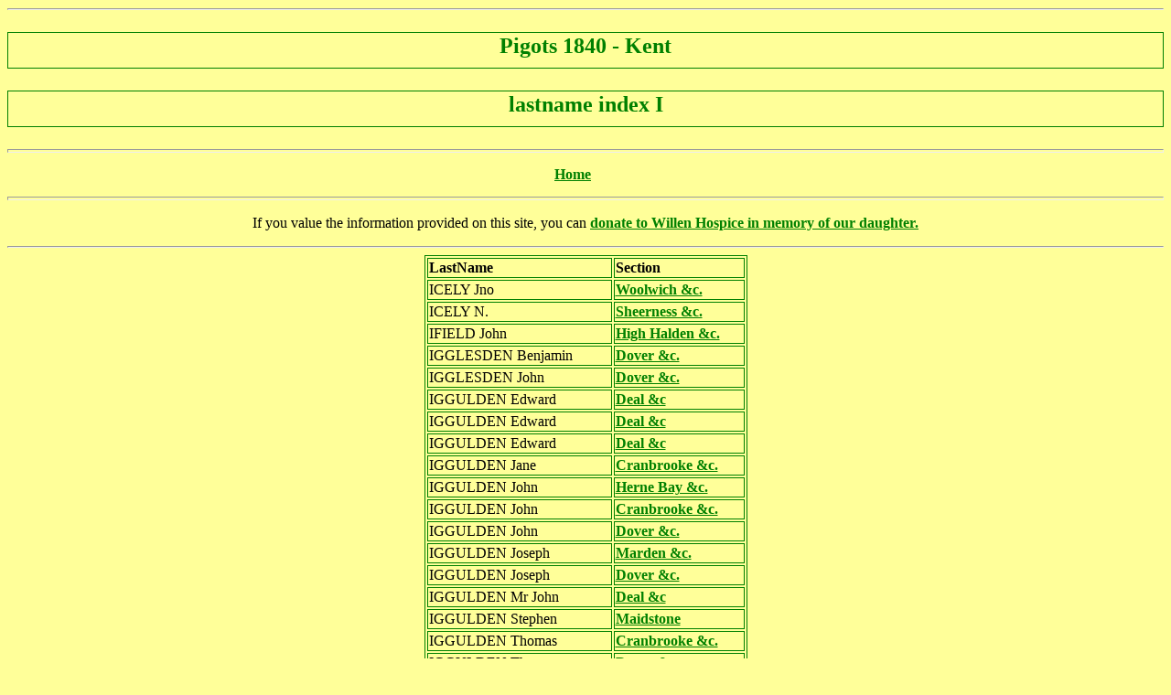

--- FILE ---
content_type: text/html
request_url: https://janetandrichardsgenealogy.co.uk/pigots_1840__kent%20-%20I.html
body_size: 2002
content:
<!DOCTYPE html PUBLIC "-//W3C//DTD XHTML 1.0 Transitional//EN" "http://www.w3.org/TR/xhtml1/DTD/xhtml1-transitional.dtd">
<html xmlns="http://www.w3.org/1999/xhtml">

<head>
<meta content="en-gb" http-equiv="Content-Language" />
<meta content="text/html; charset=utf-8" http-equiv="Content-Type" />
<title>Pigots 1840 - Kent</title>
<style type="text/css">
.style18 {
	text-align: center;
	color: #008000;
	font-size: x-large;
	border-style: solid;
	border-width: 1px;
	padding: 1px 4px;
}
.style9 {
	text-align: center;
}
.style2 {
	color: #008000;
}
a {
	color: #008000;
}
a:visited {
	color: #FF0000;
}
.style19 {
	color: #008000;
	font-weight: bold;
}
.style20 {
	border: 1px solid #008000;
}
.style21 {
	font-weight: bold;
	border: 1px solid #008000;
}
</style>
</head>

<body style="background-color: #FFFF99">

<hr style="color: #008000; font-size: large;">
<p style="height: 36px; " class="style18">
<strong>Pigots 1840 - Kent</strong></p>
<p class="style18" style="height: 36px"><strong>lastname index I</strong></p>
<hr style="height: 2px; color: #008000" />
	<p style="line-height: 100%" class="style9"><a class="style2" href="index.html"><strong>Home</strong></a>&nbsp;&nbsp;&nbsp; <span class="style2"><strong>
	&nbsp;</strong></span> <span class="style2"><strong>
	&nbsp;</strong></span></p>
<hr style="height: 2px; color: #008000" />
<p class="style9">If you value the information provided on this site, you can 
<strong><a href="dee_southam.html">donate to Willen Hospice in memory of our daughter.</a></strong></p>
	<hr style="color: #008000" />
<table align="center" bordercolordark="#333333" bordercolorlight="#666666" class="style20">
	<tr height="17" style="height:12.75pt">
		<td class="style21" height="17" style="height: 12.75pt; ">
		<font face="Times New Roman">LastName</font></td>
		<td class="style21"><font face="Times New Roman">Section</font></td>
	</tr>
	<tr height="17" style="height:12.75pt">
		<td class="style20" height="17" style="height: 12.75pt; ">
		<font face="Times New Roman">ICELY Jno</font></td>
		<td class="style20"><font face="Times New Roman">
		<a href="Pigots%201840%20Kent%20-%20Woolwich%20&%20c.html"><strong>Woolwich &amp;c.</strong></a></font></td>
	</tr>
	<tr height="17" style="height:12.75pt">
		<td class="style20" height="17" style="height: 12.75pt; ">
		<font face="Times New Roman">ICELY N.</font></td>
		<td class="style20"><font face="Times New Roman">
		<a href="Pigots%201840%20Kent%20-%20Sheerness%20&%20c.html"><strong>Sheerness &amp;c.</strong></a></font></td>
	</tr>
	<tr height="17" style="height:12.75pt">
		<td class="style20" height="17" style="height: 12.75pt; ">
		<font face="Times New Roman">IFIELD John</font></td>
		<td class="style20"><font face="Times New Roman">
		<a href="Pigots%201840%20Kent%20-%20High%20Halden%20&%20c.html"><strong>High Halden &amp;c.</strong></a></font></td>
	</tr>
	<tr height="17" style="height:12.75pt">
		<td class="style20" height="17" style="height: 12.75pt; ">
		<font face="Times New Roman">IGGLESDEN Benjamin</font></td>
		<td class="style20"><font face="Times New Roman">
		<a href="Pigots%201840%20Kent%20-%20Dover%20&%20c.html"><strong>Dover &amp;c.</strong></a></font></td>
	</tr>
	<tr height="17" style="height:12.75pt">
		<td class="style20" height="17" style="height: 12.75pt; ">
		<font face="Times New Roman">IGGLESDEN John</font></td>
		<td class="style20"><font face="Times New Roman">
		<a href="Pigots%201840%20Kent%20-%20Dover%20&%20c.html"><strong>Dover &amp;c.</strong></a></font></td>
	</tr>
	<tr height="17" style="height:12.75pt">
		<td class="style20" height="17" style="height: 12.75pt; ">
		<font face="Times New Roman">IGGULDEN Edward</font></td>
		<td class="style20"><font face="Times New Roman">
		<a href="Pigots%201840%20Kent%20-%20Deal%20&%20Walmer.html"><strong>Deal &amp;c</strong></a></font></td>
	</tr>
	<tr height="17" style="height:12.75pt">
		<td class="style20" height="17" style="height: 12.75pt; ">
		<font face="Times New Roman">IGGULDEN Edward</font></td>
		<td class="style20"><font face="Times New Roman">
		<a href="Pigots%201840%20Kent%20-%20Deal%20&%20Walmer.html"><strong>Deal &amp;c</strong></a></font></td>
	</tr>
	<tr height="17" style="height:12.75pt">
		<td class="style20" height="17" style="height: 12.75pt; ">
		<font face="Times New Roman">IGGULDEN Edward</font></td>
		<td class="style20"><font face="Times New Roman">
		<a href="Pigots%201840%20Kent%20-%20Deal%20&%20Walmer.html"><strong>Deal &amp;c</strong></a></font></td>
	</tr>
	<tr height="17" style="height:12.75pt">
		<td class="style20" height="17" style="height: 12.75pt; ">
		<font face="Times New Roman">IGGULDEN Jane</font></td>
		<td class="style20"><font face="Times New Roman">
		<a href="Pigots%201840%20Kent%20-%20Cranbrooke.html"><strong>Cranbrooke &amp;c.</strong></a></font></td>
	</tr>
	<tr height="17" style="height:12.75pt">
		<td class="style20" height="17" style="height: 12.75pt; ">
		<font face="Times New Roman">IGGULDEN John</font></td>
		<td class="style20"><font face="Times New Roman">
		<a href="Pigots%201840%20Kent%20-%20Herne%20Bay%20&%20c.html"><strong>Herne Bay &amp;c.</strong></a></font></td>
	</tr>
	<tr height="17" style="height:12.75pt">
		<td class="style20" height="17" style="height: 12.75pt; ">
		<font face="Times New Roman">IGGULDEN John</font></td>
		<td class="style20"><font face="Times New Roman">
		<a href="Pigots%201840%20Kent%20-%20Cranbrooke.html"><strong>Cranbrooke &amp;c.</strong></a></font></td>
	</tr>
	<tr height="17" style="height:12.75pt">
		<td class="style20" height="17" style="height: 12.75pt; ">
		<font face="Times New Roman">IGGULDEN John</font></td>
		<td class="style20"><font face="Times New Roman">
		<a href="Pigots%201840%20Kent%20-%20Dover%20&%20c.html"><strong>Dover &amp;c.</strong></a></font></td>
	</tr>
	<tr height="17" style="height:12.75pt">
		<td class="style20" height="17" style="height: 12.75pt; ">
		<font face="Times New Roman">IGGULDEN Joseph</font></td>
		<td class="style20"><font face="Times New Roman">
		<a href="Pigots%201840%20Kent%20-%20Marden%20&%20c.html"><strong>Marden &amp;c.</strong></a></font></td>
	</tr>
	<tr height="17" style="height:12.75pt">
		<td class="style20" height="17" style="height: 12.75pt; ">
		<font face="Times New Roman">IGGULDEN Joseph</font></td>
		<td class="style20"><font face="Times New Roman">
		<a href="Pigots%201840%20Kent%20-%20Dover%20&%20c.html"><strong>Dover &amp;c.</strong></a></font></td>
	</tr>
	<tr height="17" style="height:12.75pt">
		<td class="style20" height="17" style="height: 12.75pt; ">
		<font face="Times New Roman">IGGULDEN Mr John</font></td>
		<td class="style20"><font face="Times New Roman">
		<a href="Pigots%201840%20Kent%20-%20Deal%20&%20Walmer.html"><strong>Deal &amp;c</strong></a></font></td>
	</tr>
	<tr height="17" style="height:12.75pt">
		<td class="style20" height="17" style="height: 12.75pt; ">
		<font face="Times New Roman">IGGULDEN Stephen</font></td>
		<td class="style20"><font face="Times New Roman">
		<a href="Pigots%201840%20Kent%20-%20Maidstone.html"><strong>Maidstone</strong></a></font></td>
	</tr>
	<tr height="17" style="height:12.75pt">
		<td class="style20" height="17" style="height: 12.75pt; ">
		<font face="Times New Roman">IGGULDEN Thomas</font></td>
		<td class="style20"><font face="Times New Roman">
		<a href="Pigots%201840%20Kent%20-%20Cranbrooke.html"><strong>Cranbrooke &amp;c.</strong></a></font></td>
	</tr>
	<tr height="17" style="height:12.75pt">
		<td class="style20" height="17" style="height: 12.75pt; ">
		<font face="Times New Roman">IGGULDEN Thomas</font></td>
		<td class="style20"><font face="Times New Roman">
		<a href="Pigots%201840%20Kent%20-%20Dover%20&%20c.html"><strong>Dover &amp;c.</strong></a></font></td>
	</tr>
	<tr height="17" style="height:12.75pt">
		<td class="style20" height="17" style="height: 12.75pt; ">
		<font face="Times New Roman">IGGULDEN William</font></td>
		<td class="style20"><font face="Times New Roman">
		<a href="Pigots%201840%20Kent%20-%20Cranbrooke.html"><strong>Cranbrooke &amp;c.</strong></a></font></td>
	</tr>
	<tr height="17" style="height:12.75pt">
		<td class="style20" height="17" style="height: 12.75pt; ">
		<font face="Times New Roman">ILLMAN Charles</font></td>
		<td class="style20"><font face="Times New Roman">
		<a href="Pigots%201840%20Kent%20-%20Greenwich%20&%20c.html"><strong>Greenwich &amp;c.</strong></a></font></td>
	</tr>
	<tr height="17" style="height:12.75pt">
		<td class="style20" height="17" style="height: 12.75pt; ">
		<font face="Times New Roman">ILOTT Thomas</font></td>
		<td class="style20"><font face="Times New Roman">
		<a href="Pigots%201840%20Kent%20-%20Bromley%20&%20c.html"><strong>Bromley &amp;c.</strong></a></font></td>
	</tr>
	<tr height="17" style="height:12.75pt">
		<td class="style20" height="17" style="height: 12.75pt; ">
		<font face="Times New Roman">IMMS George</font></td>
		<td class="style20"><font face="Times New Roman">
		<a href="Pigots%201840%20Kent%20-%20Woolwich%20&%20c.html"><strong>Woolwich &amp;c.</strong></a></font></td>
	</tr>
	<tr height="17" style="height:12.75pt">
		<td class="style20" height="17" style="height: 12.75pt; ">
		<font face="Times New Roman">ING John</font></td>
		<td class="style20"><font face="Times New Roman">
		<a href="Pigots%201840%20Kent%20-%20Chatham%20&%20c.html"><strong>Chatham &amp;c.</strong></a></font></td>
	</tr>
	<tr height="17" style="height:12.75pt">
		<td class="style20" height="17" style="height: 12.75pt; ">
		<font face="Times New Roman">ING Thomas</font></td>
		<td class="style20"><font face="Times New Roman">
		<a href="Pigots%201840%20Kent%20-%20Rochester.html"><strong>Rochester</strong></a></font></td>
	</tr>
	<tr height="17" style="height:12.75pt">
		<td class="style20" height="17" style="height: 12.75pt; ">
		<font face="Times New Roman">ING Thomas</font></td>
		<td class="style20"><font face="Times New Roman">
		<a href="Pigots%201840%20Kent%20-%20Rochester.html"><strong>Rochester</strong></a></font></td>
	</tr>
	<tr height="17" style="height:12.75pt">
		<td class="style20" height="17" style="height: 12.75pt; ">
		<font face="Times New Roman">INGE Edwin</font></td>
		<td class="style20"><font face="Times New Roman">
		<a href="Pigots%201840%20Kent%20-%20Canterbury%20&%20c.html"><strong>Canterbury &amp;c.</strong></a></font></td>
	</tr>
	<tr height="17" style="height:12.75pt">
		<td class="style20" height="17" style="height: 12.75pt; ">
		<font face="Times New Roman">INGE John esq</font></td>
		<td class="style20"><font face="Times New Roman">
		<a href="Pigots%201840%20Kent%20-%20Aylesford.html"><strong>Aylesford &amp;c.</strong></a></font></td>
	</tr>
	<tr height="17" style="height:12.75pt">
		<td class="style20" height="17" style="height: 12.75pt; ">
		<font face="Times New Roman">INGE May</font></td>
		<td class="style20"><font face="Times New Roman">
		<a href="Pigots%201840%20Kent%20-%20Littlebourne%20&%20c.html"><strong>Littlebourne &amp;c.</strong></a></font></td>
	</tr>
	<tr height="17" style="height:12.75pt">
		<td class="style20" height="17" style="height: 12.75pt; ">
		<font face="Times New Roman">INGE May</font></td>
		<td class="style20"><font face="Times New Roman">
		<a href="Pigots%201840%20Kent%20-%20Sandwich%20&%20c.html"><strong>Sandwich &amp;c.</strong></a></font></td>
	</tr>
	<tr height="17" style="height:12.75pt">
		<td class="style20" height="17" style="height: 12.75pt; ">
		<font face="Times New Roman">INGE May</font></td>
		<td class="style20"><font face="Times New Roman">
		<a href="Pigots%201840%20Kent%20-%20Canterbury%20&%20c.html"><strong>Canterbury &amp;c.</strong></a></font></td>
	</tr>
	<tr height="17" style="height:12.75pt">
		<td class="style20" height="17" style="height: 12.75pt; ">
		<font face="Times New Roman">INGE May</font></td>
		<td class="style20"><font face="Times New Roman">
		<a href="Pigots%201840%20Kent%20-%20Canterbury%20&%20c.html"><strong>Canterbury &amp;c.</strong></a></font></td>
	</tr>
	<tr height="17" style="height:12.75pt">
		<td class="style20" height="17" style="height: 12.75pt; ">
		<font face="Times New Roman">INGE Thomas</font></td>
		<td class="style20"><font face="Times New Roman">
		<a href="Pigots%201840%20Kent%20-%20Sandwich%20&%20c.html"><strong>Sandwich &amp;c.</strong></a></font></td>
	</tr>
	<tr height="17" style="height:12.75pt">
		<td class="style20" height="17" style="height: 12.75pt; ">
		<font face="Times New Roman">INGE Wm</font></td>
		<td class="style20"><font face="Times New Roman">
		<a href="Pigots%201840%20Kent%20-%20Wingham.html"><strong>Wingham</strong></a></font></td>
	</tr>
	<tr height="17" style="height:12.75pt">
		<td class="style20" height="17" style="height: 12.75pt; ">
		<font face="Times New Roman">INGERSOLL Frederick Henry</font></td>
		<td class="style20"><font face="Times New Roman">
		<a href="Pigots%201840%20Kent%20-%20Lewisham%20&%20c.html"><strong>Lewisham &amp;c.</strong></a></font></td>
	</tr>
	<tr height="17" style="height:12.75pt">
		<td class="style20" height="17" style="height: 12.75pt; ">
		<font face="Times New Roman">INGERSOLL Frederick Henry</font></td>
		<td class="style20"><font face="Times New Roman">
		<a href="Pigots%201840%20Kent%20-%20Lewisham%20&%20c.html"><strong>Lewisham &amp;c.</strong></a></font></td>
	</tr>
	<tr height="17" style="height:12.75pt">
		<td class="style20" height="17" style="height: 12.75pt; ">
		<font face="Times New Roman">INGLE Thomas</font></td>
		<td class="style20"><font face="Times New Roman">
		<a href="Pigots%201840%20Kent%20-%20Lewisham%20&%20c.html"><strong>Lewisham &amp;c.</strong></a></font></td>
	</tr>
	<tr height="17" style="height:12.75pt">
		<td class="style20" height="17" style="height: 12.75pt; ">
		<font face="Times New Roman">INGLEFIELD James</font></td>
		<td class="style20"><font face="Times New Roman">
		<a href="Pigots%201840%20Kent%20-%20Sevenoaks%20&%20c.html"><strong>Seven Oaks &amp;c.</strong></a></font></td>
	</tr>
	<tr height="17" style="height:12.75pt">
		<td class="style20" height="17" style="height: 12.75pt; ">
		<font face="Times New Roman">INGLETON Henry S</font></td>
		<td class="style20"><font face="Times New Roman">
		<a href="Pigots%201840%20Kent%20-%20Gravesend%20&%20c.html"><strong>Gravesend &amp;c.</strong></a></font></td>
	</tr>
	<tr height="17" style="height:12.75pt">
		<td class="style20" height="17" style="height: 12.75pt; ">
		<font face="Times New Roman">INGLEW Silvester</font></td>
		<td class="style20"><font face="Times New Roman">
		<a href="Pigots%201840%20Kent%20-%20Dartford%20&%20c.html"><strong>Dartford &amp;c.</strong></a></font></td>
	</tr>
	<tr height="17" style="height:12.75pt">
		<td class="style20" height="17" style="height: 12.75pt; ">
		<font face="Times New Roman">INGLEW Silvester</font></td>
		<td class="style20"><font face="Times New Roman">
		<a href="Pigots%201840%20Kent%20-%20Dartford%20&%20c.html"><strong>Dartford &amp;c.</strong></a></font></td>
	</tr>
	<tr height="17" style="height:12.75pt">
		<td class="style20" height="17" style="height: 12.75pt; ">
		<font face="Times New Roman">INGMIRE William</font></td>
		<td class="style20"><font face="Times New Roman">
		<a href="Pigots%201840%20Kent%20-%20Margate.html"><strong>Margate</strong></a></font></td>
	</tr>
	<tr height="17" style="height:12.75pt">
		<td class="style20" height="17" style="height: 12.75pt; ">
		<font face="Times New Roman">INGMIRE William jun.</font></td>
		<td class="style20"><font face="Times New Roman">
		<a href="Pigots%201840%20Kent%20-%20Margate.html"><strong>Margate</strong></a></font></td>
	</tr>
	<tr height="17" style="height:12.75pt">
		<td class="style20" height="17" style="height: 12.75pt; ">
		<font face="Times New Roman">INGRAHAM John William</font></td>
		<td class="style20"><font face="Times New Roman">
		<a href="Pigots%201840%20Kent%20-%20Cudham%20&%20c.html"><strong>Cudham &amp;c.</strong></a></font></td>
	</tr>
	<tr height="17" style="height:12.75pt">
		<td class="style20" height="17" style="height: 12.75pt; ">
		<font face="Times New Roman">INGRAM Charles</font></td>
		<td class="style20"><font face="Times New Roman">
		<a href="Pigots%201840%20Kent%20-%20Marden%20&%20c.html"><strong>Marden &amp;c.</strong></a></font></td>
	</tr>
	<tr height="17" style="height:12.75pt">
		<td class="style20" height="17" style="height: 12.75pt; ">
		<font face="Times New Roman">INGRAM Mr George</font></td>
		<td class="style20"><font face="Times New Roman">
		<a href="Pigots%201840%20Kent%20-%20Cranbrooke.html"><strong>Cranbrooke &amp;c.</strong></a></font></td>
	</tr>
	<tr height="17" style="height:12.75pt">
		<td class="style20" height="17" style="height: 12.75pt; ">
		<font face="Times New Roman">INGRAM William</font></td>
		<td class="style20"><font face="Times New Roman">
		<a href="Pigots%201840%20Kent%20-%20Dover%20&%20c.html"><strong>Dover &amp;c.</strong></a></font></td>
	</tr>
	<tr height="17" style="height:12.75pt">
		<td class="style20" height="17" style="height: 12.75pt; ">
		<font face="Times New Roman">INGS John</font></td>
		<td class="style20"><font face="Times New Roman">
		<a href="Pigots%201840%20Kent%20-%20Tonbridge.html"><strong>Tonbridge</strong></a></font></td>
	</tr>
	<tr height="17" style="height:12.75pt">
		<td class="style20" height="17" style="height: 12.75pt; ">
		<font face="Times New Roman">INKPEN Charles</font></td>
		<td class="style20"><font face="Times New Roman">
		<a href="Pigots%201840%20Kent%20-%20Dartford%20&%20c.html"><strong>Dartford &amp;c.</strong></a></font></td>
	</tr>
	<tr height="17" style="height:12.75pt">
		<td class="style20" height="17" style="height: 12.75pt; ">
		<font face="Times New Roman">INKPEN George</font></td>
		<td class="style20"><font face="Times New Roman">
		<a href="Pigots%201840%20Kent%20-%20Maidstone.html"><strong>Maidstone</strong></a></font></td>
	</tr>
	<tr height="17" style="height:12.75pt">
		<td class="style20" height="17" style="height: 12.75pt; ">
		<font face="Times New Roman">INKPEN George</font></td>
		<td class="style20"><font face="Times New Roman">
		<a href="Pigots%201840%20Kent%20-%20Maidstone.html"><strong>Maidstone</strong></a></font></td>
	</tr>
	<tr height="17" style="height:12.75pt">
		<td class="style20" height="17" style="height: 12.75pt; ">
		<font face="Times New Roman">INKPEN John Moon</font></td>
		<td class="style20"><font face="Times New Roman">
		<a href="Pigots%201840%20Kent%20-%20Dover%20&%20c.html"><strong>Dover &amp;c.</strong></a></font></td>
	</tr>
	<tr height="17" style="height:12.75pt">
		<td class="style20" height="17" style="height: 12.75pt; ">
		<font face="Times New Roman">INKPEN Joseph,</font></td>
		<td class="style20"><font face="Times New Roman">
		<a href="Pigots%201840%20Kent%20-%20Wittersham%20&%20c.html"><strong>Wittersham &amp;c.</strong></a></font></td>
	</tr>
	<tr height="17" style="height:12.75pt">
		<td class="style20" height="17" style="height: 12.75pt; ">
		<font face="Times New Roman">INKPEN William</font></td>
		<td class="style20"><font face="Times New Roman">
		<a href="Pigots%201840%20Kent%20-%20Dartford%20&%20c.html"><strong>Dartford &amp;c.</strong></a></font></td>
	</tr>
	<tr height="17" style="height:12.75pt">
		<td class="style20" height="17" style="height: 12.75pt; ">
		<font face="Times New Roman">INNES Mrs Mar</font></td>
		<td class="style20"><font face="Times New Roman">
		<a href="Pigots%201840%20Kent%20-%20Hythe%20&%20c.html"><strong>Hythe &amp;c.</strong></a></font></td>
	</tr>
	<tr height="17" style="height:12.75pt">
		<td class="style20" height="17" style="height: 12.75pt; ">
		<font face="Times New Roman">INNES William</font></td>
		<td class="style20"><font face="Times New Roman">
		<a href="Pigots%201840%20Kent%20-%20Canterbury%20&%20c.html"><strong>Canterbury &amp;c.</strong></a></font></td>
	</tr>
	<tr height="17" style="height:12.75pt">
		<td class="style20" height="17" style="height: 12.75pt; ">
		<font face="Times New Roman">INNOTT William</font></td>
		<td class="style20"><font face="Times New Roman">
		<a href="Pigots%201840%20Kent%20-%20Greenwich%20&%20c.html"><strong>Greenwich &amp;c.</strong></a></font></td>
	</tr>
	<tr height="17" style="height:12.75pt">
		<td class="style20" height="17" style="height: 12.75pt; ">
		<font face="Times New Roman">INNOUS John</font></td>
		<td class="style20"><font face="Times New Roman">
		<a href="Pigots%201840%20Kent%20-%20Bromley%20&%20c.html"><strong>Bromley &amp;c.</strong></a></font></td>
	</tr>
	<tr height="17" style="height:12.75pt">
		<td class="style20" height="17" style="height: 12.75pt; ">
		<font face="Times New Roman">INSTONE Henry</font></td>
		<td class="style20"><font face="Times New Roman">
		<a href="Pigots%201840%20Kent%20-%20Lewisham%20&%20c.html"><strong>Lewisham &amp;c.</strong></a></font></td>
	</tr>
	<tr height="17" style="height:12.75pt">
		<td class="style20" height="17" style="height: 12.75pt; ">
		<font face="Times New Roman">INSTONE Thomas</font></td>
		<td class="style20"><font face="Times New Roman">
		<a href="Pigots%201840%20Kent%20-%20Gravesend%20&%20c.html"><strong>Gravesend &amp;c.</strong></a></font></td>
	</tr>
	<tr height="17" style="height:12.75pt">
		<td class="style20" height="17" style="height: 12.75pt; ">
		<font face="Times New Roman">INWOOD Miss</font></td>
		<td class="style20"><font face="Times New Roman">
		<a href="Pigots%201840%20Kent%20-%20Greenwich%20&%20c.html"><strong>Greenwich &amp;c.</strong></a></font></td>
	</tr>
	<tr height="17" style="height:12.75pt">
		<td class="style20" height="17" style="height: 12.75pt; ">
		<font face="Times New Roman">INWOOD William</font></td>
		<td class="style20"><font face="Times New Roman">
		<a href="Pigots%201840%20Kent%20-%20Greenwich%20&%20c.html"><strong>Greenwich &amp;c.</strong></a></font></td>
	</tr>
	<tr height="17" style="height:12.75pt">
		<td class="style20" height="17" style="height: 12.75pt; ">
		<font face="Times New Roman">ION William Frederick</font></td>
		<td class="style20"><font face="Times New Roman">
		<a href="Pigots%201840%20Kent%20-%20Lewisham%20&%20c.html"><strong>Lewisham &amp;c.</strong></a></font></td>
	</tr>
	<tr height="17" style="height:12.75pt">
		<td class="style20" height="17" style="height: 12.75pt; ">
		<font face="Times New Roman">ION William Frederick</font></td>
		<td class="style20"><font face="Times New Roman">
		<a href="Pigots%201840%20Kent%20-%20Lewisham%20&%20c.html"><strong>Lewisham &amp;c.</strong></a></font></td>
	</tr>
	<tr height="17" style="height:12.75pt">
		<td class="style20" height="17" style="height: 12.75pt; ">
		<font face="Times New Roman">IRELAND George</font></td>
		<td class="style20"><font face="Times New Roman">
		<a href="Pigots%201840%20Kent%20-%20Deptford.html"><strong>Deptford &amp;c</strong></a></font></td>
	</tr>
	<tr height="17" style="height:12.75pt">
		<td class="style20" height="17" style="height: 12.75pt; ">
		<font face="Times New Roman">IRON<span style="mso-spacerun: yes">&nbsp;
		</span>John esq</font></td>
		<td class="style20"><font face="Times New Roman">
		<a href="Pigots%201840%20Kent%20-%20Dover%20&%20c.html"><strong>Dover &amp;c.</strong></a></font></td>
	</tr>
	<tr height="17" style="height:12.75pt">
		<td class="style20" height="17" style="height: 12.75pt; ">
		<font face="Times New Roman">IRON John</font></td>
		<td class="style20"><font face="Times New Roman">
		<a href="Pigots%201840%20Kent%20-%20Dover%20&%20c.html"><strong>Dover &amp;c.</strong></a></font></td>
	</tr>
	<tr height="17" style="height:12.75pt">
		<td class="style20" height="17" style="height: 12.75pt; ">
		<font face="Times New Roman">IRONMONGER William</font></td>
		<td class="style20"><font face="Times New Roman">
		<a href="Pigots%201840%20Kent%20-%20Sittingbourne%20&%20c.html"><strong>Sittingbourne &amp;c.</strong></a></font></td>
	</tr>
	<tr height="17" style="height:12.75pt">
		<td class="style20" height="17" style="height: 12.75pt; ">
		<font face="Times New Roman">IRONMONGER William</font></td>
		<td class="style20"><font face="Times New Roman">
		<a href="Pigots%201840%20Kent%20-%20Sittingbourne%20&%20c.html"><strong>Sittingbourne &amp;c.</strong></a></font></td>
	</tr>
	<tr height="17" style="height:12.75pt">
		<td class="style20" height="17" style="height: 12.75pt; ">
		<font face="Times New Roman">IRONS Captain John</font></td>
		<td class="style20"><font face="Times New Roman">
		<a href="Pigots%201840%20Kent%20-%20Faversham%20&%20c.html"><strong>Faversham &amp;c.</strong></a></font></td>
	</tr>
	<tr height="17" style="height:12.75pt">
		<td class="style20" height="17" style="height: 12.75pt; ">
		<font face="Times New Roman">IRVIN William</font></td>
		<td class="style20"><font face="Times New Roman">
		<a href="Pigots%201840%20Kent%20-%20Lamberhurst%20&%20c.html"><strong>Lamberhurst &amp;c.</strong></a></font></td>
	</tr>
	<tr height="17" style="height:12.75pt">
		<td class="style20" height="17" style="height: 12.75pt; ">
		<font face="Times New Roman">IRVINE George</font></td>
		<td class="style20"><font face="Times New Roman">
		<a href="Pigots%201840%20Kent%20-%20Rochester.html"><strong>Rochester</strong></a></font></td>
	</tr>
	<tr height="17" style="height:12.75pt">
		<td class="style20" height="17" style="height: 12.75pt; ">
		<font face="Times New Roman">IRVING Thomas</font></td>
		<td class="style20"><font face="Times New Roman">
		<a href="Pigots%201840%20Kent%20-%20Deptford.html"><strong>Deptford &amp;c</strong></a></font></td>
	</tr>
	<tr height="17" style="height:12.75pt">
		<td class="style20" height="17" style="height: 12.75pt; ">
		<font face="Times New Roman">IRWIN Mr Thomas</font></td>
		<td class="style20"><font face="Times New Roman">
		<a href="Pigots%201840%20Kent%20-%20Dover%20&%20c.html"><strong>Dover &amp;c.</strong></a></font></td>
	</tr>
	<tr height="17" style="height:12.75pt">
		<td class="style20" height="17" style="height: 12.75pt; ">
		<font face="Times New Roman">IRWIN Rebecca Ann</font></td>
		<td class="style20"><font face="Times New Roman">
		<a href="Pigots%201840%20Kent%20-%20Rochester.html"><strong>Rochester</strong></a></font></td>
	</tr>
	<tr height="17" style="height:12.75pt">
		<td class="style20" height="17" style="height: 12.75pt; ">
		<font face="Times New Roman">IRWIN Richard</font></td>
		<td class="style20"><font face="Times New Roman">
		<a href="Pigots%201840%20Kent%20-%20Chatham%20&%20c.html"><strong>Chatham &amp;c.</strong></a></font></td>
	</tr>
	<tr height="17" style="height:12.75pt">
		<td class="style20" height="17" style="height: 12.75pt; ">
		<font face="Times New Roman">ISAAC John Shelton</font></td>
		<td class="style20"><font face="Times New Roman">
		<a href="Pigots%201840%20Kent%20-%20Maidstone.html"><strong>Maidstone</strong></a></font></td>
	</tr>
	<tr height="17" style="height:12.75pt">
		<td class="style20" height="17" style="height: 12.75pt; ">
		<font face="Times New Roman">ISAACS Henry</font></td>
		<td class="style20"><font face="Times New Roman">
		<a href="Pigots%201840%20Kent%20-%20Chatham%20&%20c.html"><strong>Chatham &amp;c.</strong></a></font></td>
	</tr>
	<tr height="17" style="height:12.75pt">
		<td class="style20" height="17" style="height: 12.75pt; ">
		<font face="Times New Roman">ISAACS Isaac</font></td>
		<td class="style20"><font face="Times New Roman">
		<a href="Pigots%201840%20Kent%20-%20Chatham%20&%20c.html"><strong>Chatham &amp;c.</strong></a></font></td>
	</tr>
	<tr height="17" style="height:12.75pt">
		<td class="style20" height="17" style="height: 12.75pt; ">
		<font face="Times New Roman">ISAACS Isaac</font></td>
		<td class="style20"><font face="Times New Roman">
		<a href="Pigots%201840%20Kent%20-%20Chatham%20&%20c.html"><strong>Chatham &amp;c.</strong></a></font></td>
	</tr>
	<tr height="17" style="height:12.75pt">
		<td class="style20" height="17" style="height: 12.75pt; ">
		<font face="Times New Roman">ISAACS Isaac</font></td>
		<td class="style20"><font face="Times New Roman">
		<a href="Pigots%201840%20Kent%20-%20Chatham%20&%20c.html"><strong>Chatham &amp;c.</strong></a></font></td>
	</tr>
	<tr height="17" style="height:12.75pt">
		<td class="style20" height="17" style="height: 12.75pt; ">
		<font face="Times New Roman">ISAACS John</font></td>
		<td class="style20"><font face="Times New Roman">
		<a href="Pigots%201840%20Kent%20-%20Chatham%20&%20c.html"><strong>Chatham &amp;c.</strong></a></font></td>
	</tr>
	<tr height="17" style="height:12.75pt">
		<td class="style20" height="17" style="height: 12.75pt; ">
		<font face="Times New Roman">ISAACS Lewis</font></td>
		<td class="style20"><font face="Times New Roman">
		<a href="Pigots%201840%20Kent%20-%20Chatham%20&%20c.html"><strong>Chatham &amp;c.</strong></a></font></td>
	</tr>
	<tr height="17" style="height:12.75pt">
		<td class="style20" height="17" style="height: 12.75pt; ">
		<font face="Times New Roman">ISAACS Mrs Margaret</font></td>
		<td class="style20"><font face="Times New Roman">
		<a href="Pigots%201840%20Kent%20-%20Greenwich%20&%20c.html"><strong>Greenwich &amp;c.</strong></a></font></td>
	</tr>
	<tr height="17" style="height:12.75pt">
		<td class="style20" height="17" style="height: 12.75pt; ">
		<font face="Times New Roman">ISAACS Samuel</font></td>
		<td class="style20"><font face="Times New Roman">
		<a href="Pigots%201840%20Kent%20-%20Chatham%20&%20c.html"><strong>Chatham &amp;c.</strong></a></font></td>
	</tr>
	<tr height="17" style="height:12.75pt">
		<td class="style20" height="17" style="height: 12.75pt; ">
		<font face="Times New Roman">ISAACS Samuel</font></td>
		<td class="style20"><font face="Times New Roman">
		<a href="Pigots%201840%20Kent%20-%20Chatham%20&%20c.html"><strong>Chatham &amp;c.</strong></a></font></td>
	</tr>
	<tr height="17" style="height:12.75pt">
		<td class="style20" height="17" style="height: 12.75pt; ">
		<font face="Times New Roman">ISAACS Samuel</font></td>
		<td class="style20"><font face="Times New Roman">
		<a href="Pigots%201840%20Kent%20-%20Chatham%20&%20c.html"><strong>Chatham &amp;c.</strong></a></font></td>
	</tr>
	<tr height="17" style="height:12.75pt">
		<td class="style20" height="17" style="height: 12.75pt; ">
		<font face="Times New Roman">ISAACS Samuel</font></td>
		<td class="style20"><font face="Times New Roman">
		<a href="Pigots%201840%20Kent%20-%20Chatham%20&%20c.html"><strong>Chatham &amp;c.</strong></a></font></td>
	</tr>
	<tr height="17" style="height:12.75pt">
		<td class="style20" height="17" style="height: 12.75pt; ">
		<font face="Times New Roman">ISACKE Captain Robert</font></td>
		<td class="style20"><font face="Times New Roman">
		<a href="Pigots%201840%20Kent%20-%20Broadstairs%20&%20St%20P.html">
		<strong>Broadstairs &amp;c.</strong></a></font></td>
	</tr>
	<tr height="17" style="height:12.75pt">
		<td class="style20" height="17" style="height: 12.75pt; ">
		<font face="Times New Roman">ISARD Henry</font></td>
		<td class="style20"><font face="Times New Roman">
		<a href="Pigots%201840%20Kent%20-%20Crays%20&%20c.html"><strong>The Crays &amp;c.</strong></a></font></td>
	</tr>
	<tr height="17" style="height:12.75pt">
		<td class="style20" height="17" style="height: 12.75pt; ">
		<font face="Times New Roman">ISARD Henry</font></td>
		<td class="style20"><font face="Times New Roman">
		<a href="Pigots%201840%20Kent%20-%20Bromley%20&%20c.html"><strong>Bromley &amp;c.</strong></a></font></td>
	</tr>
	<tr height="17" style="height:12.75pt">
		<td class="style20" height="17" style="height: 12.75pt; ">
		<font face="Times New Roman">ISARD James</font></td>
		<td class="style20"><font face="Times New Roman">
		<a href="Pigots%201840%20Kent%20-%20Tonbridge.html"><strong>Tonbridge</strong></a></font></td>
	</tr>
	<tr height="17" style="height:12.75pt">
		<td class="style20" height="17" style="height: 12.75pt; ">
		<font face="Times New Roman">ISARD Richard</font></td>
		<td class="style20"><font face="Times New Roman">
		<a href="Pigots%201840%20Kent%20-%20Bromley%20&%20c.html"><strong>Bromley &amp;c.</strong></a></font></td>
	</tr>
	<tr height="17" style="height:12.75pt">
		<td class="style20" height="17" style="height: 12.75pt; ">
		<font face="Times New Roman">ISARD Richard</font></td>
		<td class="style20"><font face="Times New Roman">
		<a href="Pigots%201840%20Kent%20-%20Bromley%20&%20c.html"><strong>Bromley &amp;c.</strong></a></font></td>
	</tr>
	<tr height="17" style="height:12.75pt">
		<td class="style20" height="17" style="height: 12.75pt; ">
		<font face="Times New Roman">ISARD Thomas</font></td>
		<td class="style20"><font face="Times New Roman">
		<a href="Pigots%201840%20Kent%20-%20Tonbridge%20Wells%20&%20c.html">
		<strong>Tonbridge Wells &amp;c.</strong></a></font></td>
	</tr>
	<tr height="17" style="height:12.75pt">
		<td class="style20" height="17" style="height: 12.75pt; ">
		<font face="Times New Roman">ISLES James</font></td>
		<td class="style20"><font face="Times New Roman">
		<a href="Pigots%201840%20Kent%20-%20Lewisham%20&%20c.html"><strong>Lewisham &amp;c.</strong></a></font></td>
	</tr>
	<tr height="17" style="height:12.75pt">
		<td class="style20" height="17" style="height: 12.75pt; ">
		<font face="Times New Roman">ISMAY Mr William</font></td>
		<td class="style20"><font face="Times New Roman">
		<a href="Pigots%201840%20Kent%20-%20Sittingbourne%20&%20c.html"><strong>Sittingbourne &amp;c.</strong></a></font></td>
	</tr>
	<tr height="17" style="height:12.75pt">
		<td class="style20" height="17" style="height: 12.75pt; ">
		<font face="Times New Roman">ISMAY Mrs Elizabeth</font></td>
		<td class="style20"><font face="Times New Roman">
		<a href="Pigots%201840%20Kent%20-%20Headcorn%20&%20c.html"><strong>Headcorn &amp;c.</strong></a></font></td>
	</tr>
	<tr height="17" style="height:12.75pt">
		<td class="style20" height="17" style="height: 12.75pt; ">
		<font face="Times New Roman">ISMAY Thomas</font></td>
		<td class="style20"><font face="Times New Roman">
		<a href="Pigots%201840%20Kent%20-%20Dover%20&%20c.html"><strong>Dover &amp;c.</strong></a></font></td>
	</tr>
	<tr height="17" style="height:12.75pt">
		<td class="style20" height="17" style="height: 12.75pt; ">
		<font face="Times New Roman">ISMAY Thomas</font></td>
		<td class="style20"><font face="Times New Roman">
		<a href="Pigots%201840%20Kent%20-%20Dover%20&%20c.html"><strong>Dover &amp;c.</strong></a></font></td>
	</tr>
	<tr height="17" style="height:12.75pt">
		<td class="style20" height="17" style="height: 12.75pt; ">
		<font face="Times New Roman">ISMAY Thomas esq</font></td>
		<td class="style20"><font face="Times New Roman">
		<a href="Pigots%201840%20Kent%20-%20Dover%20&%20c.html"><strong>Dover &amp;c.</strong></a></font></td>
	</tr>
	<tr height="17" style="height:12.75pt">
		<td class="style20" height="17" style="height: 12.75pt; ">
		<font face="Times New Roman">IVE William</font></td>
		<td class="style20"><font face="Times New Roman">
		<a href="Pigots%201840%20Kent%20-%20Deptford.html"><strong>Deptford &amp;c</strong></a></font></td>
	</tr>
	<tr height="17" style="height:12.75pt">
		<td class="style20" height="17" style="height: 12.75pt; ">
		<font face="Times New Roman">IVE William jun</font></td>
		<td class="style20"><font face="Times New Roman">
		<a href="Pigots%201840%20Kent%20-%20Deptford.html"><strong>Deptford &amp;c</strong></a></font></td>
	</tr>
	<tr height="17" style="height:12.75pt">
		<td class="style20" height="17" style="height: 12.75pt; ">
		<font face="Times New Roman">IVE William, jun.</font></td>
		<td class="style20"><font face="Times New Roman">
		<a href="Pigots%201840%20Kent%20-%20Deptford.html"><strong>Deptford &amp;c</strong></a></font></td>
	</tr>
	<tr height="17" style="height:12.75pt">
		<td class="style20" height="17" style="height: 12.75pt; ">
		<font face="Times New Roman">IVERY Mr Thomas</font></td>
		<td class="style20"><font face="Times New Roman">
		<a href="Pigots%201840%20Kent%20-%20Sevenoaks%20&%20c.html"><strong>Seven Oaks &amp;c.</strong></a></font></td>
	</tr>
	<tr height="17" style="height:12.75pt">
		<td class="style20" height="17" style="height: 12.75pt; ">
		<font face="Times New Roman">IVES &amp; WHIBLEY</font></td>
		<td class="style20"><font face="Times New Roman">
		<a href="Pigots%201840%20Kent%20-%20Newington%20&%20c.html"><strong>Newington &amp;c.</strong></a></font></td>
	</tr>
	<tr height="17" style="height:12.75pt">
		<td class="style20" height="17" style="height: 12.75pt; ">
		<font face="Times New Roman">IVES James</font></td>
		<td class="style20"><font face="Times New Roman">
		<a href="Pigots%201840%20Kent%20-%20Crays%20&%20c.html"><strong>The Crays &amp;c.</strong></a></font></td>
	</tr>
	<tr height="17" style="height:12.75pt">
		<td class="style20" height="17" style="height: 12.75pt; ">
		<font face="Times New Roman">IVES Mark</font></td>
		<td class="style20"><font face="Times New Roman">
		<a href="Pigots%201840%20Kent%20-%20Sittingbourne%20&%20c.html"><strong>Sittingbourne &amp;c.</strong></a></font></td>
	</tr>
	<tr height="17" style="height:12.75pt">
		<td class="style20" height="17" style="height: 12.75pt; ">
		<font face="Times New Roman">IVES Mark</font></td>
		<td class="style20"><font face="Times New Roman">
		<a href="Pigots%201840%20Kent%20-%20Sittingbourne%20&%20c.html"><strong>Sittingbourne &amp;c.</strong></a></font></td>
	</tr>
	<tr height="17" style="height:12.75pt">
		<td class="style20" height="17" style="height: 12.75pt; ">
		<font face="Times New Roman">IVES Mary</font></td>
		<td class="style20"><font face="Times New Roman">
		<a href="Pigots%201840%20Kent%20-%20Sevenoaks%20&%20c.html"><strong>Seven Oaks &amp;c.</strong></a></font></td>
	</tr>
	<tr height="17" style="height:12.75pt">
		<td class="style20" height="17" style="height: 12.75pt; ">
		<font face="Times New Roman">IVORY William</font></td>
		<td class="style20"><font face="Times New Roman">
		<a href="Pigots%201840%20Kent%20-%20Deptford.html"><strong>Deptford &amp;c</strong></a></font></td>
	</tr>
	<tr height="17" style="height:12.75pt">
		<td class="style20" height="17" style="height: 12.75pt; ">
		<font face="Times New Roman">IVORY William</font></td>
		<td class="style20"><font face="Times New Roman">
		<a href="Pigots%201840%20Kent%20-%20Deptford.html"><strong>Deptford &amp;c</strong></a></font></td>
	</tr>
	<tr height="17" style="height:12.75pt">
		<td class="style20" height="17" style="height: 12.75pt; ">
		<font face="Times New Roman">IZABY James</font></td>
		<td class="style20"><font face="Times New Roman">
		<a href="Pigots%201840%20Kent%20-%20Stroud%20&%20c.html"><strong>Stroud &amp;c.</strong></a></font></td>
	</tr>
</table>
<hr style="color: #008000" />
<p align="center" style="line-height: 100%"><b><font size="2">
<span class="style2">This page was last updated on
<!--webbot bot="Timestamp" s-format="%d-%b-%Y" s-type="EDITED" startspan -->06-Mar-2021<!--webbot bot="Timestamp" endspan i-checksum="15776" -->.</span></font></b></p>
<p align="center" class="style19" style="line-height: 100%"><font size="2">
Copyright © 2008 Janet &amp; Richard Mason.</font></p>

</body>

</html>
